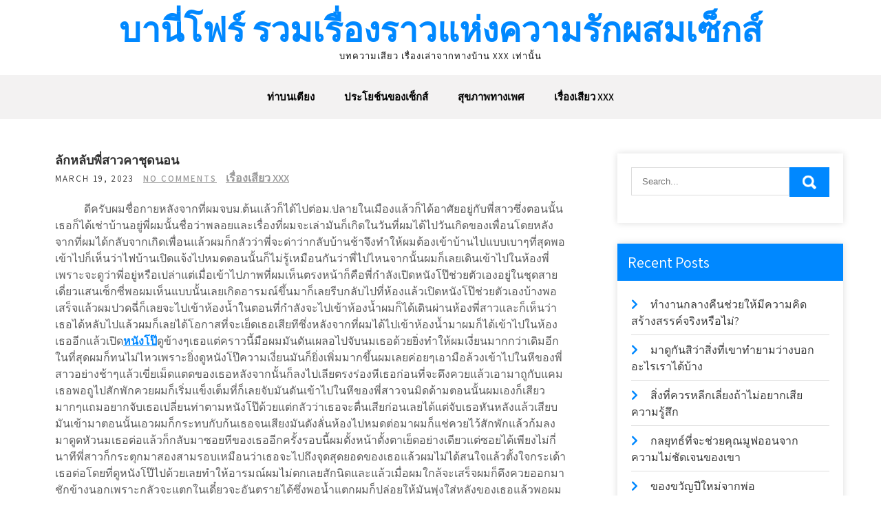

--- FILE ---
content_type: text/html; charset=UTF-8
request_url: https://www.barney4.com/?p=164
body_size: 39139
content:
<!DOCTYPE html>
<html lang="en-US">
<head>
<meta charset="UTF-8">
<meta name="viewport" content="width=device-width, initial-scale=1">
<link rel="profile" href="http://gmpg.org/xfn/11">
<title>ลักหลับพี่สาวคาชุดนอน &#8211; บานี่โฟร์ รวมเรื่องราวแห่งความรักผสมเซ็กส์</title>
<meta name='robots' content='max-image-preview:large' />
<link rel='dns-prefetch' href='//fonts.googleapis.com' />
<link rel="alternate" type="application/rss+xml" title="บานี่โฟร์ รวมเรื่องราวแห่งความรักผสมเซ็กส์ &raquo; Feed" href="https://www.barney4.com/?feed=rss2" />
<link rel="alternate" title="oEmbed (JSON)" type="application/json+oembed" href="https://www.barney4.com/index.php?rest_route=%2Foembed%2F1.0%2Fembed&#038;url=https%3A%2F%2Fwww.barney4.com%2F%3Fp%3D164" />
<link rel="alternate" title="oEmbed (XML)" type="text/xml+oembed" href="https://www.barney4.com/index.php?rest_route=%2Foembed%2F1.0%2Fembed&#038;url=https%3A%2F%2Fwww.barney4.com%2F%3Fp%3D164&#038;format=xml" />
<style id='wp-img-auto-sizes-contain-inline-css' type='text/css'>
img:is([sizes=auto i],[sizes^="auto," i]){contain-intrinsic-size:3000px 1500px}
/*# sourceURL=wp-img-auto-sizes-contain-inline-css */
</style>
<style id='wp-emoji-styles-inline-css' type='text/css'>

	img.wp-smiley, img.emoji {
		display: inline !important;
		border: none !important;
		box-shadow: none !important;
		height: 1em !important;
		width: 1em !important;
		margin: 0 0.07em !important;
		vertical-align: -0.1em !important;
		background: none !important;
		padding: 0 !important;
	}
/*# sourceURL=wp-emoji-styles-inline-css */
</style>
<style id='wp-block-library-inline-css' type='text/css'>
:root{--wp-block-synced-color:#7a00df;--wp-block-synced-color--rgb:122,0,223;--wp-bound-block-color:var(--wp-block-synced-color);--wp-editor-canvas-background:#ddd;--wp-admin-theme-color:#007cba;--wp-admin-theme-color--rgb:0,124,186;--wp-admin-theme-color-darker-10:#006ba1;--wp-admin-theme-color-darker-10--rgb:0,107,160.5;--wp-admin-theme-color-darker-20:#005a87;--wp-admin-theme-color-darker-20--rgb:0,90,135;--wp-admin-border-width-focus:2px}@media (min-resolution:192dpi){:root{--wp-admin-border-width-focus:1.5px}}.wp-element-button{cursor:pointer}:root .has-very-light-gray-background-color{background-color:#eee}:root .has-very-dark-gray-background-color{background-color:#313131}:root .has-very-light-gray-color{color:#eee}:root .has-very-dark-gray-color{color:#313131}:root .has-vivid-green-cyan-to-vivid-cyan-blue-gradient-background{background:linear-gradient(135deg,#00d084,#0693e3)}:root .has-purple-crush-gradient-background{background:linear-gradient(135deg,#34e2e4,#4721fb 50%,#ab1dfe)}:root .has-hazy-dawn-gradient-background{background:linear-gradient(135deg,#faaca8,#dad0ec)}:root .has-subdued-olive-gradient-background{background:linear-gradient(135deg,#fafae1,#67a671)}:root .has-atomic-cream-gradient-background{background:linear-gradient(135deg,#fdd79a,#004a59)}:root .has-nightshade-gradient-background{background:linear-gradient(135deg,#330968,#31cdcf)}:root .has-midnight-gradient-background{background:linear-gradient(135deg,#020381,#2874fc)}:root{--wp--preset--font-size--normal:16px;--wp--preset--font-size--huge:42px}.has-regular-font-size{font-size:1em}.has-larger-font-size{font-size:2.625em}.has-normal-font-size{font-size:var(--wp--preset--font-size--normal)}.has-huge-font-size{font-size:var(--wp--preset--font-size--huge)}.has-text-align-center{text-align:center}.has-text-align-left{text-align:left}.has-text-align-right{text-align:right}.has-fit-text{white-space:nowrap!important}#end-resizable-editor-section{display:none}.aligncenter{clear:both}.items-justified-left{justify-content:flex-start}.items-justified-center{justify-content:center}.items-justified-right{justify-content:flex-end}.items-justified-space-between{justify-content:space-between}.screen-reader-text{border:0;clip-path:inset(50%);height:1px;margin:-1px;overflow:hidden;padding:0;position:absolute;width:1px;word-wrap:normal!important}.screen-reader-text:focus{background-color:#ddd;clip-path:none;color:#444;display:block;font-size:1em;height:auto;left:5px;line-height:normal;padding:15px 23px 14px;text-decoration:none;top:5px;width:auto;z-index:100000}html :where(.has-border-color){border-style:solid}html :where([style*=border-top-color]){border-top-style:solid}html :where([style*=border-right-color]){border-right-style:solid}html :where([style*=border-bottom-color]){border-bottom-style:solid}html :where([style*=border-left-color]){border-left-style:solid}html :where([style*=border-width]){border-style:solid}html :where([style*=border-top-width]){border-top-style:solid}html :where([style*=border-right-width]){border-right-style:solid}html :where([style*=border-bottom-width]){border-bottom-style:solid}html :where([style*=border-left-width]){border-left-style:solid}html :where(img[class*=wp-image-]){height:auto;max-width:100%}:where(figure){margin:0 0 1em}html :where(.is-position-sticky){--wp-admin--admin-bar--position-offset:var(--wp-admin--admin-bar--height,0px)}@media screen and (max-width:600px){html :where(.is-position-sticky){--wp-admin--admin-bar--position-offset:0px}}

/*# sourceURL=wp-block-library-inline-css */
</style><style id='global-styles-inline-css' type='text/css'>
:root{--wp--preset--aspect-ratio--square: 1;--wp--preset--aspect-ratio--4-3: 4/3;--wp--preset--aspect-ratio--3-4: 3/4;--wp--preset--aspect-ratio--3-2: 3/2;--wp--preset--aspect-ratio--2-3: 2/3;--wp--preset--aspect-ratio--16-9: 16/9;--wp--preset--aspect-ratio--9-16: 9/16;--wp--preset--color--black: #000000;--wp--preset--color--cyan-bluish-gray: #abb8c3;--wp--preset--color--white: #ffffff;--wp--preset--color--pale-pink: #f78da7;--wp--preset--color--vivid-red: #cf2e2e;--wp--preset--color--luminous-vivid-orange: #ff6900;--wp--preset--color--luminous-vivid-amber: #fcb900;--wp--preset--color--light-green-cyan: #7bdcb5;--wp--preset--color--vivid-green-cyan: #00d084;--wp--preset--color--pale-cyan-blue: #8ed1fc;--wp--preset--color--vivid-cyan-blue: #0693e3;--wp--preset--color--vivid-purple: #9b51e0;--wp--preset--gradient--vivid-cyan-blue-to-vivid-purple: linear-gradient(135deg,rgb(6,147,227) 0%,rgb(155,81,224) 100%);--wp--preset--gradient--light-green-cyan-to-vivid-green-cyan: linear-gradient(135deg,rgb(122,220,180) 0%,rgb(0,208,130) 100%);--wp--preset--gradient--luminous-vivid-amber-to-luminous-vivid-orange: linear-gradient(135deg,rgb(252,185,0) 0%,rgb(255,105,0) 100%);--wp--preset--gradient--luminous-vivid-orange-to-vivid-red: linear-gradient(135deg,rgb(255,105,0) 0%,rgb(207,46,46) 100%);--wp--preset--gradient--very-light-gray-to-cyan-bluish-gray: linear-gradient(135deg,rgb(238,238,238) 0%,rgb(169,184,195) 100%);--wp--preset--gradient--cool-to-warm-spectrum: linear-gradient(135deg,rgb(74,234,220) 0%,rgb(151,120,209) 20%,rgb(207,42,186) 40%,rgb(238,44,130) 60%,rgb(251,105,98) 80%,rgb(254,248,76) 100%);--wp--preset--gradient--blush-light-purple: linear-gradient(135deg,rgb(255,206,236) 0%,rgb(152,150,240) 100%);--wp--preset--gradient--blush-bordeaux: linear-gradient(135deg,rgb(254,205,165) 0%,rgb(254,45,45) 50%,rgb(107,0,62) 100%);--wp--preset--gradient--luminous-dusk: linear-gradient(135deg,rgb(255,203,112) 0%,rgb(199,81,192) 50%,rgb(65,88,208) 100%);--wp--preset--gradient--pale-ocean: linear-gradient(135deg,rgb(255,245,203) 0%,rgb(182,227,212) 50%,rgb(51,167,181) 100%);--wp--preset--gradient--electric-grass: linear-gradient(135deg,rgb(202,248,128) 0%,rgb(113,206,126) 100%);--wp--preset--gradient--midnight: linear-gradient(135deg,rgb(2,3,129) 0%,rgb(40,116,252) 100%);--wp--preset--font-size--small: 13px;--wp--preset--font-size--medium: 20px;--wp--preset--font-size--large: 36px;--wp--preset--font-size--x-large: 42px;--wp--preset--spacing--20: 0.44rem;--wp--preset--spacing--30: 0.67rem;--wp--preset--spacing--40: 1rem;--wp--preset--spacing--50: 1.5rem;--wp--preset--spacing--60: 2.25rem;--wp--preset--spacing--70: 3.38rem;--wp--preset--spacing--80: 5.06rem;--wp--preset--shadow--natural: 6px 6px 9px rgba(0, 0, 0, 0.2);--wp--preset--shadow--deep: 12px 12px 50px rgba(0, 0, 0, 0.4);--wp--preset--shadow--sharp: 6px 6px 0px rgba(0, 0, 0, 0.2);--wp--preset--shadow--outlined: 6px 6px 0px -3px rgb(255, 255, 255), 6px 6px rgb(0, 0, 0);--wp--preset--shadow--crisp: 6px 6px 0px rgb(0, 0, 0);}:where(.is-layout-flex){gap: 0.5em;}:where(.is-layout-grid){gap: 0.5em;}body .is-layout-flex{display: flex;}.is-layout-flex{flex-wrap: wrap;align-items: center;}.is-layout-flex > :is(*, div){margin: 0;}body .is-layout-grid{display: grid;}.is-layout-grid > :is(*, div){margin: 0;}:where(.wp-block-columns.is-layout-flex){gap: 2em;}:where(.wp-block-columns.is-layout-grid){gap: 2em;}:where(.wp-block-post-template.is-layout-flex){gap: 1.25em;}:where(.wp-block-post-template.is-layout-grid){gap: 1.25em;}.has-black-color{color: var(--wp--preset--color--black) !important;}.has-cyan-bluish-gray-color{color: var(--wp--preset--color--cyan-bluish-gray) !important;}.has-white-color{color: var(--wp--preset--color--white) !important;}.has-pale-pink-color{color: var(--wp--preset--color--pale-pink) !important;}.has-vivid-red-color{color: var(--wp--preset--color--vivid-red) !important;}.has-luminous-vivid-orange-color{color: var(--wp--preset--color--luminous-vivid-orange) !important;}.has-luminous-vivid-amber-color{color: var(--wp--preset--color--luminous-vivid-amber) !important;}.has-light-green-cyan-color{color: var(--wp--preset--color--light-green-cyan) !important;}.has-vivid-green-cyan-color{color: var(--wp--preset--color--vivid-green-cyan) !important;}.has-pale-cyan-blue-color{color: var(--wp--preset--color--pale-cyan-blue) !important;}.has-vivid-cyan-blue-color{color: var(--wp--preset--color--vivid-cyan-blue) !important;}.has-vivid-purple-color{color: var(--wp--preset--color--vivid-purple) !important;}.has-black-background-color{background-color: var(--wp--preset--color--black) !important;}.has-cyan-bluish-gray-background-color{background-color: var(--wp--preset--color--cyan-bluish-gray) !important;}.has-white-background-color{background-color: var(--wp--preset--color--white) !important;}.has-pale-pink-background-color{background-color: var(--wp--preset--color--pale-pink) !important;}.has-vivid-red-background-color{background-color: var(--wp--preset--color--vivid-red) !important;}.has-luminous-vivid-orange-background-color{background-color: var(--wp--preset--color--luminous-vivid-orange) !important;}.has-luminous-vivid-amber-background-color{background-color: var(--wp--preset--color--luminous-vivid-amber) !important;}.has-light-green-cyan-background-color{background-color: var(--wp--preset--color--light-green-cyan) !important;}.has-vivid-green-cyan-background-color{background-color: var(--wp--preset--color--vivid-green-cyan) !important;}.has-pale-cyan-blue-background-color{background-color: var(--wp--preset--color--pale-cyan-blue) !important;}.has-vivid-cyan-blue-background-color{background-color: var(--wp--preset--color--vivid-cyan-blue) !important;}.has-vivid-purple-background-color{background-color: var(--wp--preset--color--vivid-purple) !important;}.has-black-border-color{border-color: var(--wp--preset--color--black) !important;}.has-cyan-bluish-gray-border-color{border-color: var(--wp--preset--color--cyan-bluish-gray) !important;}.has-white-border-color{border-color: var(--wp--preset--color--white) !important;}.has-pale-pink-border-color{border-color: var(--wp--preset--color--pale-pink) !important;}.has-vivid-red-border-color{border-color: var(--wp--preset--color--vivid-red) !important;}.has-luminous-vivid-orange-border-color{border-color: var(--wp--preset--color--luminous-vivid-orange) !important;}.has-luminous-vivid-amber-border-color{border-color: var(--wp--preset--color--luminous-vivid-amber) !important;}.has-light-green-cyan-border-color{border-color: var(--wp--preset--color--light-green-cyan) !important;}.has-vivid-green-cyan-border-color{border-color: var(--wp--preset--color--vivid-green-cyan) !important;}.has-pale-cyan-blue-border-color{border-color: var(--wp--preset--color--pale-cyan-blue) !important;}.has-vivid-cyan-blue-border-color{border-color: var(--wp--preset--color--vivid-cyan-blue) !important;}.has-vivid-purple-border-color{border-color: var(--wp--preset--color--vivid-purple) !important;}.has-vivid-cyan-blue-to-vivid-purple-gradient-background{background: var(--wp--preset--gradient--vivid-cyan-blue-to-vivid-purple) !important;}.has-light-green-cyan-to-vivid-green-cyan-gradient-background{background: var(--wp--preset--gradient--light-green-cyan-to-vivid-green-cyan) !important;}.has-luminous-vivid-amber-to-luminous-vivid-orange-gradient-background{background: var(--wp--preset--gradient--luminous-vivid-amber-to-luminous-vivid-orange) !important;}.has-luminous-vivid-orange-to-vivid-red-gradient-background{background: var(--wp--preset--gradient--luminous-vivid-orange-to-vivid-red) !important;}.has-very-light-gray-to-cyan-bluish-gray-gradient-background{background: var(--wp--preset--gradient--very-light-gray-to-cyan-bluish-gray) !important;}.has-cool-to-warm-spectrum-gradient-background{background: var(--wp--preset--gradient--cool-to-warm-spectrum) !important;}.has-blush-light-purple-gradient-background{background: var(--wp--preset--gradient--blush-light-purple) !important;}.has-blush-bordeaux-gradient-background{background: var(--wp--preset--gradient--blush-bordeaux) !important;}.has-luminous-dusk-gradient-background{background: var(--wp--preset--gradient--luminous-dusk) !important;}.has-pale-ocean-gradient-background{background: var(--wp--preset--gradient--pale-ocean) !important;}.has-electric-grass-gradient-background{background: var(--wp--preset--gradient--electric-grass) !important;}.has-midnight-gradient-background{background: var(--wp--preset--gradient--midnight) !important;}.has-small-font-size{font-size: var(--wp--preset--font-size--small) !important;}.has-medium-font-size{font-size: var(--wp--preset--font-size--medium) !important;}.has-large-font-size{font-size: var(--wp--preset--font-size--large) !important;}.has-x-large-font-size{font-size: var(--wp--preset--font-size--x-large) !important;}
/*# sourceURL=global-styles-inline-css */
</style>

<style id='classic-theme-styles-inline-css' type='text/css'>
/*! This file is auto-generated */
.wp-block-button__link{color:#fff;background-color:#32373c;border-radius:9999px;box-shadow:none;text-decoration:none;padding:calc(.667em + 2px) calc(1.333em + 2px);font-size:1.125em}.wp-block-file__button{background:#32373c;color:#fff;text-decoration:none}
/*# sourceURL=/wp-includes/css/classic-themes.min.css */
</style>
<link rel='stylesheet' id='grace-news-font-css' href='//fonts.googleapis.com/css?family=Assistant%3A300%2C400%2C600&#038;ver=6.9' type='text/css' media='all' />
<link rel='stylesheet' id='grace-news-basic-style-css' href='https://www.barney4.com/wp-content/themes/grace-news/style.css?ver=6.9' type='text/css' media='all' />
<link rel='stylesheet' id='nivo-slider-css' href='https://www.barney4.com/wp-content/themes/grace-news/css/nivo-slider.css?ver=6.9' type='text/css' media='all' />
<link rel='stylesheet' id='fontawesome-all-style-css' href='https://www.barney4.com/wp-content/themes/grace-news/fontsawesome/css/fontawesome-all.css?ver=6.9' type='text/css' media='all' />
<link rel='stylesheet' id='grace-news-responsive-css' href='https://www.barney4.com/wp-content/themes/grace-news/css/responsive.css?ver=6.9' type='text/css' media='all' />
<link rel='stylesheet' id='hover-min-css' href='https://www.barney4.com/wp-content/themes/grace-news/css/hover-min.css?ver=6.9' type='text/css' media='all' />
<script type="text/javascript" src="https://www.barney4.com/wp-includes/js/jquery/jquery.min.js?ver=3.7.1" id="jquery-core-js"></script>
<script type="text/javascript" src="https://www.barney4.com/wp-includes/js/jquery/jquery-migrate.min.js?ver=3.4.1" id="jquery-migrate-js"></script>
<script type="text/javascript" src="https://www.barney4.com/wp-content/themes/grace-news/js/jquery.nivo.slider.js?ver=6.9" id="jquery-nivo-slider-js"></script>
<script type="text/javascript" src="https://www.barney4.com/wp-content/themes/grace-news/js/editable.js?ver=6.9" id="grace-news-editable-js"></script>
<link rel="https://api.w.org/" href="https://www.barney4.com/index.php?rest_route=/" /><link rel="alternate" title="JSON" type="application/json" href="https://www.barney4.com/index.php?rest_route=/wp/v2/posts/164" /><link rel="EditURI" type="application/rsd+xml" title="RSD" href="https://www.barney4.com/xmlrpc.php?rsd" />
<meta name="generator" content="WordPress 6.9" />
<link rel="canonical" href="https://www.barney4.com/?p=164" />
<link rel='shortlink' href='https://www.barney4.com/?p=164' />
	<style type="text/css"> 					
        a, .recentpost_listing h2 a:hover,
        #sidebar ul li a:hover,	
		.grace_navi ul li a:hover, 
	    .grace_navi ul li.current-menu-item a,
	    .grace_navi ul li.current-menu-parent a.parent,
	    .grace_navi ul li.current-menu-item ul.sub-menu li a:hover,				
        .recentpost_listing h3 a:hover,		
        .postmeta a:hover,		
        .button:hover,			
		.services_3_column:hover h3 a,
		.welcome_content_column h3 span       				
            { color:#0088ff;}					 
            
        .pagination ul li .current, .pagination ul li a:hover, 
        #commentform input#submit:hover,		
        .nivo-controlNav a.active,				
        .learnmore,
		a.blogreadmore,
		.welcome_content_column .btnstyle1,		
		.nivo-caption .slide_morebtn,													
        #sidebar .search-form input.search-submit,				
        .wpcf7 input[type='submit'],	
		nav.pagination .page-numbers:hover,			
        nav.pagination .page-numbers.current,
		.blogpost_cat a,
        .toggle a	
            { background-color:#0088ff;}
			
		.nivo-caption .slide_morebtn:hover,		
		.tagcloud a:hover,		
		.welcome_content_column p,		
		blockquote	        
            { border-color:#0088ff;}
			
		button:focus,
		input[type="button"]:focus,
		input[type="reset"]:focus,
		input[type="submit"]:focus,
		input[type="text"]:focus,
		input[type="email"]:focus,
		input[type="url"]:focus,
		input[type="password"]:focus,
		input[type="search"]:focus,
		input[type="number"]:focus,
		input[type="tel"]:focus,
		input[type="range"]:focus,
		input[type="date"]:focus,
		input[type="month"]:focus,
		input[type="week"]:focus,
		input[type="time"]:focus,
		input[type="datetime"]:focus,
		input[type="datetime-local"]:focus,
		input[type="color"]:focus,
		textarea:focus,
		a:focus	        
            { border-color:#0088ff;}			
			
         	
    </style> 
	<style type="text/css">
			.site-header{
			background: url() no-repeat;
			background-position: center top;
		}
		.logo h1 a { color:#0088ff;}
		
	</style>
    
    </head>
<body class="wp-singular post-template-default single single-post postid-164 single-format-standard wp-embed-responsive wp-theme-grace-news group-blog">
<a class="skip-link screen-reader-text" href="#contentbx_grace_news">
Skip to content</a>
<div id="site_layout" >

<div class="header-top">
<div class="container"> 
   
    
     
	<div class="clear"></div>
  </div>
</div>


<div class="site-header siteinner"> 
  <div class="container"> 
     <div class="logo">
                   <h1><a href="https://www.barney4.com/" rel="home">บานี่โฟร์ รวมเรื่องราวแห่งความรักผสมเซ็กส์</a></h1>
                            <p>บทความเสียว เรื่องเล่าจากทางบ้าน XXX เท่านั้น</p>
                  </div><!-- logo -->
  </div><!-- .container --> 
  
  <div class="header_navigation">  
	<div class="container">     
        <div class="toggle">
         <a class="toggleMenu" href="#">Menu</a>
       </div><!-- toggle --> 
         <div class="grace_navi">                   
            <div class="menu-%e0%b8%81-container"><ul id="menu-%e0%b8%81" class="menu"><li id="menu-item-14" class="menu-item menu-item-type-taxonomy menu-item-object-category menu-item-14"><a href="https://www.barney4.com/?cat=11">ท่าบนเตียง</a></li>
<li id="menu-item-15" class="menu-item menu-item-type-taxonomy menu-item-object-category menu-item-15"><a href="https://www.barney4.com/?cat=12">ประโยช์นของเซ็กส์</a></li>
<li id="menu-item-16" class="menu-item menu-item-type-taxonomy menu-item-object-category menu-item-16"><a href="https://www.barney4.com/?cat=10">สุขภาพทางเพศ</a></li>
<li id="menu-item-17" class="menu-item menu-item-type-taxonomy menu-item-object-category current-post-ancestor current-menu-parent current-post-parent menu-item-17"><a href="https://www.barney4.com/?cat=2">เรื่องเสียว XXX</a></li>
</ul></div>         </div><!--.grace_navi -->    
    </div><!-- .container --> 
  </div><!--header_navigation-->
    
  </div><!--.site-header --> 
  

<div class="container">
     <div id="contentbx_grace_news">
        <section class="content_leftbx_grace_news ">            
                                    <div class="recentpost_listing">
<article id="post-164" class="single-post post-164 post type-post status-publish format-standard hentry category--xxx">
    <header class="entry-header">
        <h3 class="single-title">ลักหลับพี่สาวคาชุดนอน</h3>    </header><!-- .entry-header -->    
     <div class="postmeta">
              
                  <div class="post-date">March 19, 2023</div><!-- post-date --> 
                           
                  <div class="blog-comment"> <a href="https://www.barney4.com/?p=164#respond">No Comments</a></div>  
                              
                 <a href="https://www.barney4.com/?cat=2" rel="category">เรื่องเสียว XXX</a> 
                              
    </div><!-- postmeta --> 
    
     

    <div class="entry-content">		
        <p><span style="font-weight: 400">              ดีครับผมชื่อกายหลังจากที่ผมจบม.ต้นแล้วก็ได้ไปต่อม.ปลายในเมืองแล้วก็ได้อาศัยอยู่กับพี่สาวซึ่งตอนนั้นเธอก็ได้เช่าบ้านอยู่พี่ผมนั้นชื่อว่าพลอยและเรื่องที่ผมจะเล่ามันก็เกิดในวันที่ผมได้ไปวันเกิดของเพื่อนโดยหลังจากที่ผมได้กลับจากเกิดเพื่อนแล้วผมก็กลัวว่าพี่จะด่าว่ากลับบ้านช้าจึงทำให้ผมต้องเข้าบ้านไปแบบเบาๆที่สุดพอเข้าไปก็เห็นว่าไฟบ้านเปิดแจ้งไปหมดตอนนั้นก็ไม่รู้เหมือนกันว่าพี่ไปไหนจากนั้นผมก็เลยเดินเข้าไปในห้องพี่เพราะจะดูว่าพี่อยู่หรือเปล่าแต่เมื่อเข้าไปภาพที่ผมเห็นตรงหน้าก็คือพี่กำลังเปิด</span><b>หนังโป๊</b><span style="font-weight: 400">ช่วยตัวเองอยู่ในชุดสายเดี่ยวแสนเซ็กซี่พอผมเห็นแบบนั้นเลยเกิดอารมณ์ขึ้นมาก็เลยรีบกลับไปที่ห้องแล้วเปิดหนังโป๊ช่วยตัวเองบ้างพอเสร็จแล้วผมปวดฉี่ก็เลยจะไปเข้าห้องน้ำในตอนที่กำลังจะไปเข้าห้องน้ำผมก็ได้เดินผ่านห้องพี่สาวและก็เห็นว่าเธอได้หลับไปแล้วผมก็เลยได้โอกาสที่จะเย็ดเธอเสียทีซึ่งหลังจากที่ผมได้ไปเข้าห้องน้ำมาผมก็ได้เข้าไปในห้องเธออีกแล้วเปิด</span><a href="https://xn--188-1klyf1evb.com/"><b>หนังโป๊</b></a><span style="font-weight: 400">ดูข้างๆเธอแต่คราวนี้มือผมมันดันเผลอไปจับนมเธอด้วยยิ่งทำให้ผมเงี่ยนมากกว่าเดิมอีกในที่สุดผมก็ทนไม่ไหวเพราะยิ่งดู</span><b>หนังโป๊</b><span style="font-weight: 400">ความเงี่ยนมันก็ยิ่งเพิ่มมากขึ้นผมเลยค่อยๆเอามือล้วงเข้าไปในหีของพี่สาวอย่างช้าๆแล้วเขี่ยเม็ดแตดของเธอหลังจากนั้นก็ลงไปเลียตรงร่องหีเธอก่อนที่จะดึงควยแล้วเอามาถูกับแคมเธอพอถูไปสักพักควยผมก็เริ่มแข็งเต็มที่ก็เลยจับมันดันเข้าไปในหีของพี่สาวจนมิดด้ามตอนนั้นผมเองก็เสียวมากๆแถมอยากจับเธอเปลี่ยนท่าตาม</span><b>หนังโป๊</b><span style="font-weight: 400">ด้วยแต่กลัวว่าเธอจะตื่นเสียก่อนเลยได้แต่จับเธอหันหลังแล้วเสียบมันเข้ามาตอนนั้นเอวผมก็กระทบกับก้นเธอจนเสียงมันดังลั่นห้องไปหมดต่อมาผมก็แช่ควยไว้สักพักแล้วก้มลงมาดูดหัวนมเธอต่อแล้วก็กลับมาซอยหีของเธออีกครั้งรอบนี้ผมตั้งหน้าตั้งตาเย็ดอย่างเดียวแต่ซอยได้เพียงไม่กี่นาทีพี่สาวก็กระตุกมาสองสามรอบเหมือนว่าเธอจะไปถึงจุดสุดยอดของเธอแล้วผมไม่ได้สนใจแล้วตั้งใจกระเด้าเธอต่อโดยที่ดู</span><b>หนังโป๊</b><span style="font-weight: 400">ไปด้วยเลยทำให้อารมณ์ผมไม่ตกเลยสักนิดและแล้วเมื่อผมใกล้จะเสร็จผมก็ดึงควยออกมาชักข้างนอกเพราะกลัวจะแตกในเดี๋ยวจะอันตรายได้ซึ่งพอน้ำแตกผมก็ปล่อยให้มันพุ่งใส่หลังของเธอแล้วพอผมจัดการทุกอย่างเสร็จก็ลงมานอนดูหนังโป๊ข้างๆเธออีกรอบพร้อมทั้งดูดปากเธอแล้วจากนั้นก็เดินกลับเข้าห้องนอนไปซึ่งวันนั้นผมจัดเธอได้แค่เพียงน้ำเดียวเท่านั้นเพราะกลัวว่าเธอจะตื่นขึ้นมาก่อนหากเธอรู้ผมโดนดุแน่นอนก็เลยต้องเข้าห้องเสียก่อน</span></p>
                <div class="postmeta">          
            <div class="post-tags"> </div>
            <div class="clear"></div>
        </div><!-- postmeta -->
    </div><!-- .entry-content -->
   
    <footer class="entry-meta">
          </footer><!-- .entry-meta -->

</article>
</div><!-- .recentpost_listing-->                    
	<nav class="navigation post-navigation" aria-label="Posts">
		<h2 class="screen-reader-text">Post navigation</h2>
		<div class="nav-links"><div class="nav-previous"><a href="https://www.barney4.com/?p=161" rel="prev">ลักหลับสาวสวยรุ่นพี่</a></div><div class="nav-next"><a href="https://www.barney4.com/?p=166" rel="next">เพื่อนวัยเรียนโดนผมเย็ดจนสลบ</a></div></div>
	</nav>                    <div class="clear"></div>
                                                      
         </section>       
         
          		<div id="sidebar">    
    <aside id="search-2" class="widget widget_search"><form role="search" method="get" class="search-form" action="https://www.barney4.com/">
	<label>
		<input type="search" class="search-field" placeholder="Search..." value="" name="s">
	</label>
	<input type="submit" class="search-submit" value="Search">
</form>
</aside>
		<aside id="recent-posts-2" class="widget widget_recent_entries">
		<h3 class="widget-title">Recent Posts</h3>
		<ul>
											<li>
					<a href="https://www.barney4.com/?p=192">ทำงานกลางคืนช่วยให้มีความคิดสร้างสรรค์จริงหรือไม่?</a>
									</li>
											<li>
					<a href="https://www.barney4.com/?p=189">มาดูกันสิว่าสิ่งที่เขาทำยามว่างบอกอะไรเราได้บ้าง</a>
									</li>
											<li>
					<a href="https://www.barney4.com/?p=187">สิ่งที่ควรหลีกเลี่ยงถ้าไม่อยากเสียความรู้สึก</a>
									</li>
											<li>
					<a href="https://www.barney4.com/?p=184">กลยุทธ์ที่จะช่วยคุณมูฟออนจากความไม่ชัดเจนของเขา</a>
									</li>
											<li>
					<a href="https://www.barney4.com/?p=181">ของขวัญปีใหม่จากพ่อ</a>
									</li>
					</ul>

		</aside><aside id="archives-2" class="widget widget_archive"><h3 class="widget-title">Archives</h3>
			<ul>
					<li><a href='https://www.barney4.com/?m=202309'>September 2023</a></li>
	<li><a href='https://www.barney4.com/?m=202308'>August 2023</a></li>
	<li><a href='https://www.barney4.com/?m=202306'>June 2023</a></li>
	<li><a href='https://www.barney4.com/?m=202305'>May 2023</a></li>
	<li><a href='https://www.barney4.com/?m=202304'>April 2023</a></li>
	<li><a href='https://www.barney4.com/?m=202303'>March 2023</a></li>
	<li><a href='https://www.barney4.com/?m=202302'>February 2023</a></li>
	<li><a href='https://www.barney4.com/?m=202110'>October 2021</a></li>
	<li><a href='https://www.barney4.com/?m=202107'>July 2021</a></li>
	<li><a href='https://www.barney4.com/?m=202106'>June 2021</a></li>
	<li><a href='https://www.barney4.com/?m=202105'>May 2021</a></li>
	<li><a href='https://www.barney4.com/?m=202103'>March 2021</a></li>
	<li><a href='https://www.barney4.com/?m=202102'>February 2021</a></li>
	<li><a href='https://www.barney4.com/?m=202101'>January 2021</a></li>
	<li><a href='https://www.barney4.com/?m=202008'>August 2020</a></li>
	<li><a href='https://www.barney4.com/?m=202006'>June 2020</a></li>
	<li><a href='https://www.barney4.com/?m=202002'>February 2020</a></li>
	<li><a href='https://www.barney4.com/?m=201912'>December 2019</a></li>
	<li><a href='https://www.barney4.com/?m=201911'>November 2019</a></li>
	<li><a href='https://www.barney4.com/?m=201908'>August 2019</a></li>
	<li><a href='https://www.barney4.com/?m=201906'>June 2019</a></li>
	<li><a href='https://www.barney4.com/?m=201902'>February 2019</a></li>
	<li><a href='https://www.barney4.com/?m=201812'>December 2018</a></li>
	<li><a href='https://www.barney4.com/?m=201810'>October 2018</a></li>
	<li><a href='https://www.barney4.com/?m=201809'>September 2018</a></li>
	<li><a href='https://www.barney4.com/?m=201805'>May 2018</a></li>
	<li><a href='https://www.barney4.com/?m=201801'>January 2018</a></li>
	<li><a href='https://www.barney4.com/?m=201712'>December 2017</a></li>
	<li><a href='https://www.barney4.com/?m=201711'>November 2017</a></li>
	<li><a href='https://www.barney4.com/?m=201710'>October 2017</a></li>
	<li><a href='https://www.barney4.com/?m=201709'>September 2017</a></li>
	<li><a href='https://www.barney4.com/?m=201708'>August 2017</a></li>
	<li><a href='https://www.barney4.com/?m=201707'>July 2017</a></li>
	<li><a href='https://www.barney4.com/?m=201706'>June 2017</a></li>
			</ul>

			</aside><aside id="categories-2" class="widget widget_categories"><h3 class="widget-title">Categories</h3>
			<ul>
					<li class="cat-item cat-item-11"><a href="https://www.barney4.com/?cat=11">ท่าบนเตียง</a>
</li>
	<li class="cat-item cat-item-12"><a href="https://www.barney4.com/?cat=12">ประโยช์นของเซ็กส์</a>
</li>
	<li class="cat-item cat-item-10"><a href="https://www.barney4.com/?cat=10">สุขภาพทางเพศ</a>
</li>
	<li class="cat-item cat-item-1"><a href="https://www.barney4.com/?cat=1">เรื่องทั่วไป</a>
</li>
	<li class="cat-item cat-item-2"><a href="https://www.barney4.com/?cat=2">เรื่องเสียว XXX</a>
</li>
			</ul>

			</aside>	
</div><!-- sidebar -->        	  
        <div class="clear"></div>
    </div><!-- contentbx_grace_news -->
</div><!-- container -->	

<div class="footer-wrapper"> 
        <div class="footer-copyright"> 
            <div class="container">
                <div class="powerby">
				  บานี่โฟร์ รวมเรื่องราวแห่งความรักผสมเซ็กส์ - Proudly Powered by WordPress               
                </div>	
                <div class="design-by">Theme by Grace Themes</div>
                <div class="clear"></div>
                
                
               
                
                
             </div><!--end .container-->             
        </div><!--end .footer-copyright-->  
                     
     </div><!--end #footer-wrapper-->
</div><!--#end site_layout-->

	<script>
	/(trident|msie)/i.test(navigator.userAgent)&&document.getElementById&&window.addEventListener&&window.addEventListener("hashchange",function(){var t,e=location.hash.substring(1);/^[A-z0-9_-]+$/.test(e)&&(t=document.getElementById(e))&&(/^(?:a|select|input|button|textarea)$/i.test(t.tagName)||(t.tabIndex=-1),t.focus())},!1);
	</script>
	<script id="wp-emoji-settings" type="application/json">
{"baseUrl":"https://s.w.org/images/core/emoji/17.0.2/72x72/","ext":".png","svgUrl":"https://s.w.org/images/core/emoji/17.0.2/svg/","svgExt":".svg","source":{"concatemoji":"https://www.barney4.com/wp-includes/js/wp-emoji-release.min.js?ver=6.9"}}
</script>
<script type="module">
/* <![CDATA[ */
/*! This file is auto-generated */
const a=JSON.parse(document.getElementById("wp-emoji-settings").textContent),o=(window._wpemojiSettings=a,"wpEmojiSettingsSupports"),s=["flag","emoji"];function i(e){try{var t={supportTests:e,timestamp:(new Date).valueOf()};sessionStorage.setItem(o,JSON.stringify(t))}catch(e){}}function c(e,t,n){e.clearRect(0,0,e.canvas.width,e.canvas.height),e.fillText(t,0,0);t=new Uint32Array(e.getImageData(0,0,e.canvas.width,e.canvas.height).data);e.clearRect(0,0,e.canvas.width,e.canvas.height),e.fillText(n,0,0);const a=new Uint32Array(e.getImageData(0,0,e.canvas.width,e.canvas.height).data);return t.every((e,t)=>e===a[t])}function p(e,t){e.clearRect(0,0,e.canvas.width,e.canvas.height),e.fillText(t,0,0);var n=e.getImageData(16,16,1,1);for(let e=0;e<n.data.length;e++)if(0!==n.data[e])return!1;return!0}function u(e,t,n,a){switch(t){case"flag":return n(e,"\ud83c\udff3\ufe0f\u200d\u26a7\ufe0f","\ud83c\udff3\ufe0f\u200b\u26a7\ufe0f")?!1:!n(e,"\ud83c\udde8\ud83c\uddf6","\ud83c\udde8\u200b\ud83c\uddf6")&&!n(e,"\ud83c\udff4\udb40\udc67\udb40\udc62\udb40\udc65\udb40\udc6e\udb40\udc67\udb40\udc7f","\ud83c\udff4\u200b\udb40\udc67\u200b\udb40\udc62\u200b\udb40\udc65\u200b\udb40\udc6e\u200b\udb40\udc67\u200b\udb40\udc7f");case"emoji":return!a(e,"\ud83e\u1fac8")}return!1}function f(e,t,n,a){let r;const o=(r="undefined"!=typeof WorkerGlobalScope&&self instanceof WorkerGlobalScope?new OffscreenCanvas(300,150):document.createElement("canvas")).getContext("2d",{willReadFrequently:!0}),s=(o.textBaseline="top",o.font="600 32px Arial",{});return e.forEach(e=>{s[e]=t(o,e,n,a)}),s}function r(e){var t=document.createElement("script");t.src=e,t.defer=!0,document.head.appendChild(t)}a.supports={everything:!0,everythingExceptFlag:!0},new Promise(t=>{let n=function(){try{var e=JSON.parse(sessionStorage.getItem(o));if("object"==typeof e&&"number"==typeof e.timestamp&&(new Date).valueOf()<e.timestamp+604800&&"object"==typeof e.supportTests)return e.supportTests}catch(e){}return null}();if(!n){if("undefined"!=typeof Worker&&"undefined"!=typeof OffscreenCanvas&&"undefined"!=typeof URL&&URL.createObjectURL&&"undefined"!=typeof Blob)try{var e="postMessage("+f.toString()+"("+[JSON.stringify(s),u.toString(),c.toString(),p.toString()].join(",")+"));",a=new Blob([e],{type:"text/javascript"});const r=new Worker(URL.createObjectURL(a),{name:"wpTestEmojiSupports"});return void(r.onmessage=e=>{i(n=e.data),r.terminate(),t(n)})}catch(e){}i(n=f(s,u,c,p))}t(n)}).then(e=>{for(const n in e)a.supports[n]=e[n],a.supports.everything=a.supports.everything&&a.supports[n],"flag"!==n&&(a.supports.everythingExceptFlag=a.supports.everythingExceptFlag&&a.supports[n]);var t;a.supports.everythingExceptFlag=a.supports.everythingExceptFlag&&!a.supports.flag,a.supports.everything||((t=a.source||{}).concatemoji?r(t.concatemoji):t.wpemoji&&t.twemoji&&(r(t.twemoji),r(t.wpemoji)))});
//# sourceURL=https://www.barney4.com/wp-includes/js/wp-emoji-loader.min.js
/* ]]> */
</script>
</body>
</html>